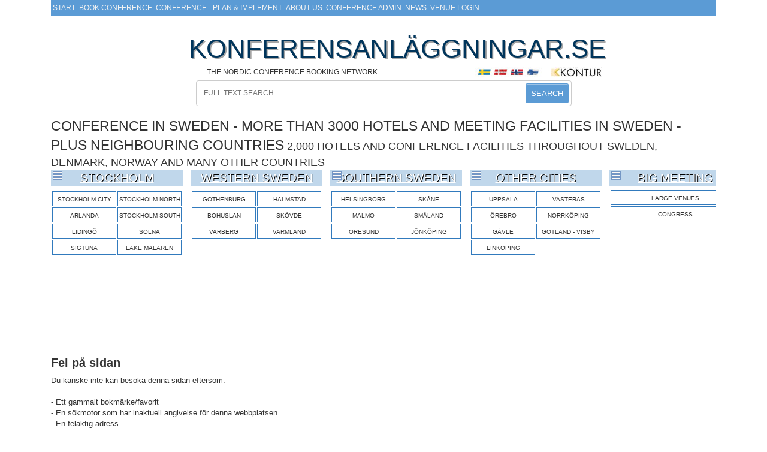

--- FILE ---
content_type: text/html; charset=utf-8
request_url: https://konferensanlaggningar.se/en/%7B%7BCATOBJECT_URL%7D%7D
body_size: 43362
content:
<!DOCTYPE html>
<html xmlns="https://www.w3.org/1999/xhtml">
<head id="headtag">
   
    
    <title id="pagetitle" runat="server">Fel</title>


    <meta charset="utf-8" />
    <meta name="viewport" content="width=device-width, height=device-height, initial-scale=1.0, maximum-scale=1.0, minimum-scale=1.0, user-scalable=no" />
    <meta name="DESCRIPTION" content="Fel på sidan" />
    <meta name="KEYWORDS" content="Fel på sidan" />
    <meta id="og_title" property="og:title" content="Fel" />
    <meta id="og_type" property="og:type" content="website" />
    <meta id="og_url" property="og:url" content="https//www.konferensanläggningar.se/{{CATOBJECT_URL}}" />
    <meta id="og_image" property="og:image" />
    <meta id="og_siteName" property="og:site_name" content="Konferensanläggningar" />
    <meta id="og_description" property="og:description" content="Fel på sidan" />
    <meta itemprop="name" content="Fel" />
    <meta itemprop="description" content="Fel på sidan" />
    <meta itemprop="image" />
    <link href="https://maxcdn.bootstrapcdn.com/font-awesome/4.7.0/css/font-awesome.min.css" rel="stylesheet" />
    <link href="/lib/bootstrap/dist/css/bootstrap-grid.min.css" rel="stylesheet" />
    <link rel="canonical" href='https://www.konferensanlaggningar.se/{{CATOBJECT_URL}}' />
    <link rel="stylesheet" href="/css/StickyMobileOnly.css" />
    <input type="hidden" id="token" value="CfDJ8CaORq7XiCJPuE0gguahOgInBezOPTznCU06vQy_mX7YWMBwpSdBOdQ0_FnSgrceO-_6rZm4nMC1-_5v63YyPrqbDjX99nKCjiblYAPHvifBLU5NQLu5pdATWSDBNfXt7KY0rD-10JznWgFrI-aXp1M" />





    <!-- Bootstrap 3 CSS -->
    <link rel="stylesheet"
          href="https://stackpath.bootstrapcdn.com/bootstrap/3.4.1/css/bootstrap.min.css">

    <!-- Your site CSS (KEEP THIS) -->
    <link rel="stylesheet" href="/css/site.min.css?v=kHvJwvVAK1eJLN4w8xygUR3nbvlLmRwi5yr-OuAO90E" />

    <!-- Font Awesome -->
    <link rel="stylesheet"
          href="https://cdnjs.cloudflare.com/ajax/libs/font-awesome/4.7.0/css/font-awesome.min.css" />

    <!-- jQuery (must be FIRST JS) -->
    <script src="https://code.jquery.com/jquery-3.7.1.min.js"></script>

    <!-- Bootstrap 3 JS (THIS fixes the hamburger) -->
    <script src="https://stackpath.bootstrapcdn.com/bootstrap/3.4.1/js/bootstrap.min.js"></script>

    <!-- jQuery UI -->
    <script src="/js/jquery-ui.min.js"></script>
    <link rel="stylesheet" href="/js/jquery-ui.min.css?v=rByPlHULObEjJ6XQxW_flG2r-22R5dKiAoef-aXWfik" />

    <!-- Your custom JS LAST -->
    <script src="/js/site.js?v=dLGP40S79Xnx6GqUthRF6NWvjvhQ1nOvdVSwaNcgG18"></script>

    <!-- Google Maps -->
    <script src="https://maps.googleapis.com/maps/api/js?key=AIzaSyC-0dul7zG_uYvP_lwC8h-b5q74wqQHSH8&libraries=marker"></script>
   
    <link rel="stylesheet" href="/css/site.css?version=15" />
    <link rel="stylesheet" href="/css/media-max600.css?version=15" />
    <!-- Global site tag (gtag.js) - Google Ads: 1071931055 -->
    <script async src="https://www.googletagmanager.com/gtag/js?id=AW-1071931055"></script>
    <script>window.dataLayer = window.dataLayer || []; function gtag() { dataLayer.push(arguments); } gtag('js', new Date()); gtag('config', 'AW-1071931055');</script>
    <!-- Event snippet for Skicka in formulär för potentiella kunder conversion page In your html page, add the snippet and call gtag_report_conversion when someone clicks on the chosen link or button. -->
    <script>
            function gtag_report_conversion(url) 
            { 
                    var callback = function () 
                    {  
                        gtag('event', 'conversion', 
                            { 'send_to': 'AW-1071931055/ild-CPbT4aUDEK-9kf8D', 'event_callback': callback }); 
                            return false; 
                    }
            }
                    </script>

    <script id="Cookiebot" src="https://consent.cookiebot.com/uc.js" data-cbid="982b7149-be26-436f-a312-4848facacb52" data-blockingmode="auto" type="text/javascript"></script>
    <!-- Google Tag Manager -->
    <script>
        (function (w, d, s, l, i) {
            w[l] = w[l] || []; w[l].push({
                'gtm.start':
                    new Date().getTime(), event: 'gtm.js'
            }); var f = d.getElementsByTagName(s)[0],
                j = d.createElement(s), dl = l != 'dataLayer' ? '&l=' + l : ''; j.async = true; j.src =
                    'https://www.googletagmanager.com/gtm.js?id=' + i + dl; f.parentNode.insertBefore(j, f);
        })(window, document, 'script', 'dataLayer', 'GTM-5R83585');</script>
    <!-- End Google Tag Manager -->

</head>

<body id="ka20body">
    <style>

        

        .slider {
            position: absolute;
            cursor: pointer;
            top: 0;
            left: 0;
            right: 0;
            bottom: 0;
            background-color: #ccc;
            -webkit-transition: .4s;
            transition: .4s;
        }

            .slider:before {
                position: absolute;
                content: "";
                height: 26px;
                width: 26px;
                left: 4px;
                bottom: 4px;
                background-color: white;
                -webkit-transition: .4s;
                transition: .4s;
            }

        input:checked + .slider {
            background-color: #2196F3;
        }

        input:focus + .slider {
            box-shadow: 0 0 1px #2196F3;
        }

        input:checked + .slider:before {
            -webkit-transform: translateX(26px);
            -ms-transform: translateX(26px);
            transform: translateX(26px);
        }

        /* Rounded sliders */
        .slider.round {
            border-radius: 34px;
        }

            .slider.round:before {
                border-radius: 50%;
            }

    </style>
    

    <div id="pageholder">
        <script type="text/javascript">

            function detectMob() {
                return ((window.innerWidth <= 800));
            }
            function detectPad() {
                return ((window.innerWidth <= 1200));
            }

            var iscompare = false;
            var isstart = false;
            var reqeustmodule = '';
            var regionview = false;

            $(document).ready(function () {

                var bh = $(document).height() + 10;



                $(".flex-masonryfail-fixed").css("height", bh.toString() + "px");
            });

            var isXmas = false;

            function showReq(isXmas)
            {
               ScollMe();
                
                 
            }
            
            

             $( function() {
                $( document ).tooltip();
             });

            function ScollMe() {

                $('html, body').scrollTop($("#tdrequestobject").offset().top - 55);


            }

        </script>
        <nav class="navbar navbar-fixed-top">
            <div class="container">
                <div class="topnav" id="myTopnav">
                        <div class="divmenuitem"><a &#x27;target=_self&#x27; href="/en/">Start</a></div>
                        <div class="divmenuitem"><a &#x27;target=_self&#x27; href="/en/Book-Conference-in-Sweden">Book Conference</a></div>
                        <div class="divmenuitem"><a &#x27;target=_self&#x27; href="/en/Conference">Conference - Plan &amp; Implement</a></div>
                        <div class="divmenuitem"><a &#x27;target=_self&#x27; href="/en/About">About us</a></div>
                        <div class="divmenuitem"><a &#x27;target=_self&#x27; href="/en/Conference-Admin">Conference Admin</a></div>
                        <div class="divmenuitem"><a &#x27;target=_self&#x27; href="/en/News">News</a></div>
                        <div class="divmenuitem"><a &#x27;target=_self&#x27; href="/en/login-venue">Venue login</a></div>
                    <a href="javascript:ScollMe();" class="" style="padding-top:10px;"><span id="shoppingTotal"></span> </a>

                    <a href="javascript:void(0);" class="icon" onclick="myFunction()">
                        <i class="fa fa-bars" id="burger"></i>
                    </a>
                </div>

            </div>
        </nav>
        


        <div class="container body-content">
            <div class="pageholder" id="pageholder">
                <div id="pagetopleft"></div>
                <div id="pagetopmiddle" style="max-width:650px;display: inline-block; margin: 0 auto;">
                    <table width="100%">
                        <tbody>
                            <tr>
                                <td colspan="3">
                                    <span class="toppbig">KONFERENSANLÄGGNINGAR.SE</span>
                                </td>
                            </tr>
                            <tr>
                                <td>
                                    <span class="toppsecondary">THE NORDIC CONFERENCE BOOKING NETWORK</span>
                                </td>
                                <td>
                                    <img src="/images/Flags.jpg" alt="konferens i norden" />

                                </td>
                                <td>
                                    <img src="/images/kk.jpg" alt="Kontur Konferens" />
                                </td>
                            </tr>
                        </tbody>
                    </table>
                </div>
                <br />
                <div style="width:100%">
                    <div style="display: inline-block; margin: 0 auto;width:100%">
                        <div style="position:relative;max-width:627px; margin: 0 auto;">
                            <form id="searchform" method="post">
                                <input type="text" name="SEARCH" id="SEARCH" maxlength="60" class="searchbox" placeholder="FULL TEXT SEARCH.." />
                                <button id="btnsearch" style="position:absolute;right:5px;top:5px" class="kabtn">SEARCH</button>
                            <input name="__RequestVerificationToken" type="hidden" value="CfDJ8CaORq7XiCJPuE0gguahOgInBezOPTznCU06vQy_mX7YWMBwpSdBOdQ0_FnSgrceO-_6rZm4nMC1-_5v63YyPrqbDjX99nKCjiblYAPHvifBLU5NQLu5pdATWSDBNfXt7KY0rD-10JznWgFrI-aXp1M" /></form>

                        </div>
                    </div>
                </div>
            </div>
            <br />
            <div class="toppmiddle" style="position:relative">
               
                

    <script type="text/javascript">

        var selectedAct = [];
        var selectedActIds = [];

        var jstok = 'CfDJ8CaORq7XiCJPuE0gguahOgInBezOPTznCU06vQy_mX7YWMBwpSdBOdQ0_FnSgrceO-_6rZm4nMC1-_5v63YyPrqbDjX99nKCjiblYAPHvifBLU5NQLu5pdATWSDBNfXt7KY0rD-10JznWgFrI-aXp1M';
        var jsNiceUrlName = '{{CATOBJECT_URL}}';

    </script>


    <header>
        <span id="txtbelowsearch" style="font-size:23px;">CONFERENCE IN SWEDEN - MORE THAN 3000 HOTELS AND MEETING FACILITIES IN SWEDEN - PLUS NEIGHBOURING COUNTRIES</span>
        <span id="txtbelowsearchmobile" style="font-size:18px;">2,000 HOTELS AND CONFERENCE FACILITIES THROUGHOUT SWEDEN, DENMARK, NORWAY AND MANY OTHER COUNTRIES</span>




        <script async src="https://www.googletagmanager.com/gtag/js?id=G-92F755Z328"></script>
        <script>
            window.dataLayer = window.dataLayer || [];
            function gtag(){dataLayer.push(arguments);}
            gtag('js', new Date());

            gtag('config', 'G-92F755Z328');


        </script>

        <script>
            var x = 0;
            var timer = setInterval(function () {
            if (jQuery('#thanksforrequest').is(":visible")) {
            if (x == 0) {
            gtag('event', 'conversion', { 'send_to': 'AW-1071931055/7P8QCMbTrZwYEK-9kf8D' });
            x = 1;
            }
            clearInterval(timer)
            }
            })
        </script>

        <!-- Google Tag Manager -->
        <script>

            ///This was removed 2026-01-11

            // (function (w, d, s, l, i) {
            // w[l] = w[l] || []; w[l].push({
            // 'gtm.start':
            // new Date().getTime(), event: 'gtm.js'
            // }); var f = d.getElementsByTagName(s)[0],
            // j = d.createElement(s), dl = l != 'dataLayer' ? '&l=' + l : ''; j.async = true; j.src =
            // 'https://www.googletagmanager.com/gtm.js?id=' + i + dl; f.parentNode.insertBefore(j, f);
            // })(window, document, 'script', 'dataLayer', 'ok ');</script>
       




    </header>

<script type="text/javascript">


    var kalang = 2;
    var pgid = 102;

</script>

<div id="trRegionsHolder" class="trRegions" style="overflow-x:auto;overflow-y:hidden;height:290px;width:100%;position:relative;">
    <div id="trRegions" class="trRegions" style="width:1390px;position:relative;"></div>
        <div id="marquee" class="marquee visual-aid" style="display:none;margin-top: 5px; padding-top:5px;position:absolute; width:100%;font-size:14px; font-weight:unset; bottom:0px; border:solid 1px #000000; background-color:#7f7f7f; color:#FFFFFF; height:30px">
            <div>
                <span id="spanMarq"></span>
            </div>
        </div>
</div>
<style>

    .menu-smalle2026
    {
        font-size:17px;
    }

</style>
<script type="text/javascript">

         //if (sessionStorage.getItem("allmapdata") === null)
            GetMapsFromSrv();


        function myFunction() {
            var x = document.getElementById("myTopnav");
            if (x.className === "topnav") {
                x.className += " responsive";
            } else {
                x.className = "topnav";
            }
        }

        function getTR(setclass)
        {
        var htmlTR = document.createElement("tr");


        htmlTR.setAttribute("class", setclass);

        return htmlTR;

    }
     function getLabel(stringkey)
    {
        var returnthis = "";

         var localrosterpagesettings = localStorage.getItem('kalabels')

        jQuery.each(JSON.parse(localrosterpagesettings), function (index, item) {

            if (stringkey == item.key)
            {
                returnthis = item.val;

                return false;

            }

        });

        return returnthis;
    }

     $(document).ready(function () {




            var xounter = 0;
            var bottomcounter = 0;
            var innercounter = 0;
         var regiongrouplooper = 0;
         var regionGroupPostion = 0;
            var downtr = getTR("");
         var innertr = getTR("");


         $.getJSON('/Index?handler=List&lang=' + kalang, function () { }).done(function (data) {



                data.forEach(function (item) {

                    var thisregiongroup = parseInt(data[xounter].webPageGroupId);
                    regionGroupPostion = parseInt(data[xounter].webPageGroupPostion);

                    if (thisregiongroup != regiongrouplooper)
                    {
                        $("#regions_" + regiongrouplooper.toString()).append(downtr);



                        if (innercounter == 0)
                            $("#mmenu_" + regiongrouplooper.toString()).hide();
                        else
                            $("#mmenu_" + regiongrouplooper.toString()).show();

                        downtr = getTR("");
                        innertr = getTR("");

                        var template = document.getElementById("template-regionview");
                        var templateHtml = template.innerHTML.replace("{{REGIONMENU_NAME}}", data[xounter].webPageGroupName).
                            replace("{{REGIONMENU_BGIMG}}", data[xounter].webPageGroupBGImage).
                            replace("{{REGIONMENU_NAME}}", data[xounter].webPageGroupName).
                            replace("{{REGIONMENU_ID}}", data[xounter].webPageGroupId).
                            replace(/{{REGIONMENUINNER_ID}}/g, data[xounter].webPageGroupId).
                            replace(/{{REGION_MENUURL}}/g, data[xounter].masterUrl).
                                    replace("{{REGION_CSS}}", data[xounter].webPageGroupName.length > 32 ? "menu-smalle2026" : "").
                              

                            replace("{{REGIONMENU_NAMIMGALT}}", data[xounter].webPageGroupName);

                         var templatepop = document.getElementById("template-region-popup");
                        var templateHtmlpop = templatepop.innerHTML.replace(/{{REGIONMENUINNER_ID}}/g, data[xounter].webPageGroupId);
                            $("#ka20body").append(templateHtmlpop);


                        bottomcounter = 0;
                        innercounter = 0;


                        $("#trRegions").append(templateHtml);

                        regiongrouplooper = thisregiongroup;
                    }

                    var pagetype = data[xounter].webPageGroupPageType;

                    if (pagetype == 1 ) {

                        if (regionGroupPostion == 1) {

                            downtr = getTR("");

                             var template2 = document.getElementById("template-regionview-webpagesingle");
                            var templateHtml2 = template2.innerHTML.replace("{{REGIONMENU_WEPPAGENAME}}", data[xounter].webPageName).
                                replace("{{REGION_CLASS}}", "").toString().
                                replace(/{{REGIONMENU_URL}}/g, data[xounter].webPageNiceUrl);

                               downtr.innerHTML = templateHtml2;


                             $("#regions_" + regiongrouplooper.toString()).append(downtr);

                        }
                        else
                        {

                            if (bottomcounter % 2 == 0) {
                                $("#regions_" + regiongrouplooper.toString()).append(downtr);
                                downtr = getTR("");


                            }



                            bottomcounter++;

                            var template2 = document.getElementById("template-regionview-webpage");
                            var templateHtml2 = template2.innerHTML.replace("{{REGIONMENU_WEPPAGENAME}}", data[xounter].webPageName).
                                replace("{{REGION_CLASS}}", "").toString().
                                replace(/{{REGIONMENU_URL}}/g, data[xounter].webPageNiceUrl);

                            downtr.innerHTML += templateHtml2;
                        }

                    }
                    else if (pagetype == 2) {



                            innertr = getTR("");




                        var template2 = document.getElementById("template-regionview-inneritem");
                        var templateHtml2 = template2.innerHTML.replace("{{REGIONMENU_WEPPAGENAME}}", data[xounter].webPageName).
                            replace("{{REGION_CLASS}}", ((xounter % 2 == 0 ? "floatright" : "floatleft")).toString()).
                            replace(/{{REGIONMENU_URL}}/g, data[xounter].webPageNiceUrl);

                        innertr.innerHTML += templateHtml2;


                          $("#regionsinner2_" + regiongrouplooper.toString()).append(innertr);

                        innercounter++;
                    }


                    xounter++;

                });
                $("#regions_" + regiongrouplooper.toString()).append(downtr);


                var mapurl = "javascript:openMap();"

                if (regionview)
                    mapurl = "javascript:openRegioMap();";

                  var templatemap = document.getElementById("template-regionview-map");
                var templateHtmlmap = templatemap.innerHTML.replace("{{REGIONMENU_NAME}}", "SEARCH ON MAP").
                    replace("{{REGIONMENU_BGIMG}}", "/images/kkmapfront2020.jpg").
                    replace("{{JSMAP}}", mapurl).replace("{{REGIONMENU_NAME}}", "Bed rooms");

            $("#trRegions").append(templateHtmlmap);
                }).fail(function(jqXHR, textStatus, errorThrown) {
                        console.error("Error: " + textStatus + " " + errorThrown);
                    });


         if (pgid > 0) {
             $.getJSON('/Index?handler=Marquees', { id: pgid }, function () { }).done(function (data) {

                 if (data.length > 0) {
                     document.getElementById("marquee").style.display = "block";
                     document.getElementById("trRegionsHolder").style.height = "314px";

                 }

                 data.forEach(function (item) {
                   //  document.getElementById("spanMarq").innerHTML += item.sloname + "&nbsp;&nbsp;&nbsp;&nbsp;&nbsp;&nbsp;&nbsp;<img src='images/kk.png' border=0 />&nbsp;&nbsp;&nbsp;&nbsp; ";
                     document.getElementById("spanMarq").innerHTML += "<span style='padding:5px;background-color:" + item.slodesc + ";color:" + item.slostring + ";'>" + item.sloname + "&nbsp;&nbsp;&nbsp;&nbsp;&nbsp;&nbsp;&nbsp;<img src='/images/kk.png' border=0 />&nbsp;&nbsp;&nbsp;&nbsp;</span> ";

                 }
                 );


             });
         }



     });

            var locationsstart = [];
            var infowindowstart = new google.maps.InfoWindow();
            var mapstart;


       function openMap()
       {

           if (locationsstart.length == 0)
               return;

           var zoomer = 5;

           if (detectMob)
               zoomer = 4;

         $("#dialogstart").dialog("open");


         mapstart = new google.maps.Map(document.getElementById('map-canvasstart'), {
            zoom: zoomer,
            center: new google.maps.LatLng(59.390468, 15.312984),
            mapTypeId: google.maps.MapTypeId.ROADMAP,
            mapId:"FRONT-MAP"
        });


            



           for (i = 0; i <   locationsstart.length; i++) {

                  const beachFlagImg = document.createElement("img");
                beachFlagImg.src ="https://konferensanlaggningar.se/images/plupp10.gif";

                                const  markerstart =  new google.maps.marker.AdvancedMarkerElement({
                            position: new google.maps.LatLng(locationsstart[i][0], locationsstart[i][1]),
                            map: mapstart,
                                content: beachFlagImg,
                               title: locationsstart[i][3]
                        });



                        google.maps.event.addListener(markerstart, 'click', (function (markerstart, i) {
                            return function () {
                                infowindowstart.setContent(locationsstart[i][2]);
                                infowindowstart.open(mapstart, markerstart);
                            }

                        })(markerstart, i));
                  }



    }


        function GetMapsFromSrv()
    {
            var mapcounter = 0;

         

        $.getJSON('/Index?handler=AllForMap&lang=' + kalang.toString(), function () { }).done(function (data) {

                   
                data.forEach(function (item) {
                    locationsstart.push([data[mapcounter].latitude, data[mapcounter].longitude, data[mapcounter].mapcontent,data[mapcounter].objectName]);

                    mapcounter++;
                });
                sessionStorage.setItem(  "allmapdata", JSON.stringify(locationsstart));

            });
    }


    $(document).ready(function () {

        function detectMobMenu() {
            return ( ( window.innerWidth <= 800 ));
        }



        var mWidth = $(window).width();


         var mrezizer = 0.75;

        if (detectMobMenu())
        {
            mrezizer = 0.90;
        }

        var mdWidth = mWidth * mrezizer;
        var mwHeight = $(window).height();
        var mdHeight  = mwHeight * 0.75;


         $("#dialogstart").dialog({
                autoOpen: false,  width: mdWidth, height:mdHeight
            });
    });

    function hoverdiv(e,divid){

    var left  = (e.clientX - 15) + "px";
    var top  = (e.clientY -15)  + "px";

    var div = document.getElementById(divid);



    div.style.left = left;
    div.style.top = top;

        $("#" + divid).show();


}
 function hoverdiv2(divid){



     $("#" + divid).hide();

    }
     function hoverdiv3(divid){



         $("#" + divid).show();

}

</script>
<script id="template-regionview" type="text/template">

    <div style="position:relative;float:left;margin-right:13px;width:220px">
        <div style="position:relative;float:left;">
            <a  href="{{REGION_MENUURL}}"><img class="regionimg" src="https://img.konferensanlaggningar.se/2020/{{REGIONMENU_BGIMG}}" alt="{{REGIONMENU_NAME}}" /></a>
            <a  href="{{REGION_MENUURL}}" class="{{REGION_CSS}}" style="position:absolute;left:0px;bottom:0px;color:white;text-decoration:underline;text-shadow:1px 1px #000;text-align:center;width:100%;background: rgba(49, 122, 189, 0.3);">{{REGIONMENU_NAME}}</a>
            <div class="dropdown">
                <span>
                    <img src="/images/mmenu.png" id="mmenu_{{REGIONMENUINNER_ID}}" touchstart="hoverdiv(event,'regionsinner2_{{REGIONMENUINNER_ID}}');" onclick="hoverdiv(event,'regionsinner2_{{REGIONMENUINNER_ID}}')"
                         onmouseover="hoverdiv(event,'regionsinner2_{{REGIONMENUINNER_ID}}')" class="mmenu" alt="fler regioner i {{REGIONMENU_NAMIMGALT}}" style="cursor:pointer" />
                </span>

            </div>
        </div>
        <br />
        <table style="width:220px;padding-top:5px;" cellpadding="2" class="tabregions" id="regions_{{REGIONMENU_ID}}">
        </table>
    </div>

</script>
<script type="text/template" id="template-region-popup">
    <table class="innerregions" onmouseover="hoverdiv3('regionsinner2_{{REGIONMENUINNER_ID}}')" onmouseout="hoverdiv2('regionsinner2_{{REGIONMENUINNER_ID}}')" style="z-index:1000; min-width:200px;border:2px solid #1f4e79;position:absolute;display:none;" id="regionsinner2_{{REGIONMENUINNER_ID}}">
        <tr id="trxtrarow">
            <td><br /><br /></td>
        </tr>
    </table>

</script>
<script id="template-regionview-map" type="text/template">

    <div style="position:relative;float:left;">
        <div style="position:relative;float:left;">
            <a href="{{JSMAP}}"><img style="" class="regionimg" src="{{REGIONMENU_BGIMG}}" alt="{{REGIONMENU_NAME}}" /></a>
            <span class="" style="font-size:0.8em; position:absolute;left:0px;bottom:100px;color:white;text-shadow:1px 1px #000;text-align:center;width:100%;background: rgba(49, 122, 189, 0.3)">SEARCH ON MAP</span>
        </div>

    </div>
</script>
<script id="template-regionview-inneritem" type="text/template">
    <td style="padding-left:10px;width:200px;" class="{{REGION_CLASSODD}}">
        <a href="{{REGIONMENU_URL}}" style="text-align:left;font-size:10px; color:#000000 !important;">{{REGIONMENU_WEPPAGENAME}}</a><br />
    </td>

</script>

<script id="template-regionview-webpagesingle" type="text/template">
    <td style="border:solid 1px #317abd;text-align:center;width:200px;height:25px;margin-bottom:3px;line-height: 14px;" class="tdbla">

        <a href="{{REGIONMENU_URL}}" style="color:#323232;text-align:center;font-size:10px;">{{REGIONMENU_WEPPAGENAME}}</a>

    </td>

</script>
<script id="template-regionview-webpage" type="text/template">
    <td style="border:solid 1px #317abd;text-align:center;width:100px;height:25px;margin-bottom:3px;line-height: 14px;" class="tdbla">

        <a href="{{REGIONMENU_URL}}" style="color:#323232;text-align:center;font-size:10px;">{{REGIONMENU_WEPPAGENAME}}</a>

    </td>

</script>
<div id="dialogstart" title="K a r t r e s u l t a t">
    <div id="map-canvasstart" style="height: 100%; width:100%"></div>
</div>
<style type="text/css">

    .navbar-fixed-bottom, .navbar-fixed-top {
        z-index: 100 !important;
    }
</style>




<input name="__RequestVerificationToken" type="hidden" value="CfDJ8CaORq7XiCJPuE0gguahOgInBezOPTznCU06vQy_mX7YWMBwpSdBOdQ0_FnSgrceO-_6rZm4nMC1-_5v63YyPrqbDjX99nKCjiblYAPHvifBLU5NQLu5pdATWSDBNfXt7KY0rD-10JznWgFrI-aXp1M" />


<link rel="stylesheet" href="/css/textpage.css" type="text/css" />
<link rel="stylesheet" type="text/css" href="/css/start.css" />

<div class="post-content-wrapper" style="font-size:0.7em">
    <div class="flex-masonryfail flex-masonryfail-fixed">

        <div id="kacol1" class="flex-child flex-masonry-child flex-masonryfail-child-1 item1" style="width:700px;">
            <h1 class="h1class">Fel på sidan</h1>
            <div id="divtext">
Du kanske inte kan besöka denna sidan eftersom:<br><br>- Ett gammalt bokmärke/favorit<br>- En sökmotor som har inaktuell angivelse för denna webbplatsen<br>- En felaktig adress<br>- Du har inte tillträde till denna sidan<br>- Den begärda sidan hittades inte<br>- Ett fel inträffade under hanteringen av din begäran<br>- Vänligen försökt med någon av dessa sidorna:<br><br><a href='http://www.konferensanlaggningar.se'>www.konferensanlaggningar.se</a>
            </div>
            <br />
            <script type="text/javascript">



            </script>
        </div>
        <div id="kacol2" class="flex-child flex-masonry-child flex-masonryfail-child-2 item2" style="text-align:left;width:600px">





        </div>
    </div>
</div>
<style type="text/css">
    .h1class {
        /*font-family: Calibri;*/
        font-size: 20px !important;
        font-weight: bold;
    }

    .valignl
    {
        text-align:left;
    }

    .login-form {
        width: 443px !important;
    }

    .button {
        -moz-box-shadow: inset 0px 1px 0px 0px #54a3f7;
        -webkit-box-shadow: inset 0px 1px 0px 0px #54a3f7;
        box-shadow: inset 0px 1px 0px 0px #54a3f7;
        background: -webkit-gradient(linear, left top, left bottom, color-stop(0.05, #007dc1), color-stop(1, #0061a7));
        background: -moz-linear-gradient(top, #007dc1 5%, #0061a7 100%);
        background: -webkit-linear-gradient(top, #007dc1 5%, #0061a7 100%);
        background: -o-linear-gradient(top, #007dc1 5%, #0061a7 100%);
        background: -ms-linear-gradient(top, #007dc1 5%, #0061a7 100%);
        background: linear-gradient(to bottom, #007dc1 5%, #0061a7 100%);
        filter: progid:DXImageTransform.Microsoft.gradient(startColorstr='#007dc1', endColorstr='#0061a7',GradientType=0);
        background-color: #007dc1;
        -moz-border-radius: 3px;
        -webkit-border-radius: 3px;
        border-radius: 3px;
        border: 1px solid #124d77;
        display: inline-block;
        cursor: pointer;
        color: #ffffff;
        font-size: 11px;
        padding: 3px 24px;
        text-decoration: none;
        text-shadow: 0px 1px 0px #154682;
    }

        .button:hover {
            background: -webkit-gradient(linear, left top, left bottom, color-stop(0.05, #0061a7), color-stop(1, #007dc1));
            background: -moz-linear-gradient(top, #0061a7 5%, #007dc1 100%);
            background: -webkit-linear-gradient(top, #0061a7 5%, #007dc1 100%);
            background: -o-linear-gradient(top, #0061a7 5%, #007dc1 100%);
            background: -ms-linear-gradient(top, #0061a7 5%, #007dc1 100%);
            background: linear-gradient(to bottom, #0061a7 5%, #007dc1 100%);
            filter: progid:DXImageTransform.Microsoft.gradient(startColorstr='#0061a7', endColorstr='#007dc1',GradientType=0);
            background-color: #0061a7;
        }

</style>
<script type="text/javascript">

    $(document).ajaxStop(function () {
        recalcstart();
    });


    function recalcstart() {

        if (!detectMob()) {

            var col1height = $("#kacol1").height();
            var col3height = $("#kacol2").height();



            var heightestcol = col1height + 20;
            if (col3height > col1height)
                heightestcol = col3height + 20;




            $(".flex-masonryfail-fixed").css("height", heightestcol + "px");
        }
    }
    var xounter2 = 0;

    $.getJSON('/Index?handler=CatObjects&lang=1', function () { }).done(function (data) {


        data.forEach(function (item) {

            var xpath = "";





            var template;

            if (xounter2 % 2 != 0)
                template = document.getElementById("template-regionview-cat");
            else
                template = document.getElementById("template-regionview-catleft");

            var templateHtml = template.innerHTML.replace("{{CATOBJECT_NAME}}", data[xounter2].webPageName).
                replace("{{CATOBJECT_BGIMAGE}}", data[xounter2].topImageUrl).
                replace(/{{CATOBJECT_URL}}/g, xpath + data[xounter2].webPageNiceUrl);



            $(".categories").append(templateHtml);

            xounter2++;

        });
    });
    $(document).ready(function () {


        var reqid = '';

        if (reqid != "") {
            $.get('/Index?handler=ReqSummarize',
                {
                    'id': reqid

                }).done(function (data) {

                    

                        document.getElementById("txtPart").innerHTML = document.getElementById("txtPart").innerHTML.replace("[*TABLEINFO*]", data);



                    

                });

        }

        var templateForm = document.getElementById("template-venue-form");

      

        document.getElementById("venue-frm").innerHTML = templateForm.innerHTML;

       

    });






</script>
<script id="template-regionview-cat" type="text/template">
    <div style="background-image:url('{{CATOBJECT_BGIMAGE}}');position:relative;cursor:pointer" class="catpostright" onclick="javascript: window.location.href = '{{CATOBJECT_URL}}';">
        <span class="" style="position:absolute;left:0px;top:5px;z-index:15;text-align:center;width:100%;">
            <a href="{{CATOBJECT_URL}}" style="text-align:center;font-weight:bold;font-size:12px;color:white;text-shadow:1px 1px #000;text-transform:uppercase;">
                {{CATOBJECT_NAME}}
            </a>
        </span>
    </div>
</script>
<script id="template-regionview-catleft" type="text/template">
    <div style="background-image:url('{{CATOBJECT_BGIMAGE}}');position:relative;cursor:pointer" class="catpostleft" onclick="javascript: window.location.href = '{{CATOBJECT_URL}}';">
        <span class="" style="position:absolute;left:0px;top:5px;z-index:15;text-align:center;width:100%;">
            <a href="{{CATOBJECT_URL}}" style="text-align:center;font-weight:bold;font-size:12px;color:white;text-shadow:1px 1px #000;text-transform:uppercase;">
                {{CATOBJECT_NAME}}
            </a>
        </span>
    </div>
</script>
<script id="template-regionview-onlist" type="text/template">
    <tr>
        <td>
            <a href="{{CATOBJECT_URL}}"><img style="width:361px;height:162px;" src="{{CATOBJECT_BGIMAGE}}" alt="{{CATOBJECT_NAME}}" /></a>
            <br />
            <a href="{{CATOBJECT_URL}}" style="text-align:center;font-size:12px;color:#000000;">
                {{CATOBJECT_NAME}}
            </a>
        </td>
    </tr>
</script>
<script id="template-venue-form" type="text/template">
    <form id="frm-venue"  class="venue" method="post">
    <div id="formholder" style="border: 1px solid #1f4e79;padding:5px;">
        <div id="topformholder" style="border:1px solid red;padding:5px;text-align:left;color:#1f4e79">
    Information and contract proposals - Active participation in the search and booking service KONFERENSANLÄGGNINGAR.SE
        </div>
         <div id="topformholder2" style="border:1px solid red;padding:10px;margin-top: 5px;">
    <table width="100%" class="ka-venue-form">
        <tr>
            <td colspan="3" style="width:50%">
                <span class="ka-form-label">Conference facility - Name</span><br>
                 <input name="venueName" type="text" class="ka-form-input" maxlength="100">

            </td>
            <td>
                <span class="ka-form-label">Contact - Name</span><br>
                 <input name="venueContact" type="text" class="ka-form-input" maxlength="100">

            </td>
        </tr>
        <tr>
            <td>
                <span class="ka-form-label">Number of accommodation rooms</span><br>
                 <input name="venueNumberLogi" type="text" class="ka-form-input" maxlength="100">

            </td>
             <td>
                <span class="ka-form-label" style="white-space:nowrap">Ej logi</span><br>
                 <input name="venueNoLogi" value="" type="checkbox" class="ka-form-input">

            </td>
             <td>
                <span class="ka-form-label">Max Conference</span><br>
                 <input name="venueMaxConf" type="text" class="ka-form-input" maxlength="100">

            </td>
            <td>
                <span class="ka-form-label">E-mail</span><br>
                 <input name="venueEmail" type="text" class="ka-form-input" maxlength="100">
            </td>
        </tr>
        <tr>
            <td colspan="3">
                 <span class="ka-form-label">Message - Free text</span><br>
                 <input name="venueInfo" type="text" class="ka-form-input" maxlength="100">

            </td>
            <td style="vertical-align:bottom;text-align:right">
                <button name="btSendVenueForm" class="ka-button" type="button" id="btnvenue" onclick="javascript:SendVenueRequest();">Submit</button>
            </td>
        </tr>
        <tr>
            <td colspan="4" style="text-align:center" id="venuebottom">
    You will receive information and contract proposals from Kontur Konferens AB, which owns and provides the search and booking service Konferensanläggning.se.

            </td>
        </tr>


    </table>
    </div>
    </div>
    </form>
</script>
<style type="text/css">

    .ka-form-input {
        outline: 0;
        border-width: 0 0 2px;
        border-color: silver;
        background-color: #f9f6f6;
        width:100%;
    }

    .ka-form-label
    {
        font-size:12px;
        color:black;
        margin-bottom:5px;
    }

    .ka-venue-form td
    {
        padding:10px;
    }
    
</style>
<script type="text/javascript">


    function SendVenueRequest() {
        
        var formdatavenue = JSON.stringify($("#frm-venue").serializeArray());

       

        $.getJSON('/Index?handler=VenueRequest',
            {
                'jsondata': formdatavenue
            }
            , function () { }).done(function (data) {




                if (data != "FAILED") {

                    $('.ka-form-input').each(function () {
                        $("<span />", { text: this.value, "class": "view" }).insertAfter(this);
                        $(this).hide();
                    });

                    document.getElementById("venuebottom").innerText = "";
                    document.getElementById("topformholder").innerText = 'TACK! Information och avtalsförslag är på väg...';
                    document.getElementById("btnvenue").style.display = "none";

                }
                else {
                   
                }
            });
    }

</script>
<script type="text/javascript">

    if (localStorage.getItem("kalabels") === null) {
        $.getJSON('/Index?handler=GetLabels', function () { }).done(function (data) {
            localStorage.setItem("kalabels", JSON.stringify(data));
        });
    }
    else
        console.log("Labels loaded from local storage..");

</script>
<script type='text/javascript'>

    var _gaq = _gaq || [];
    _gaq.push(['_setAccount', 'UA-37366220-1']);
    _gaq.push(['_trackPageview']);
    (function () {
        var ga = document.createElement('script'); ga.type = 'text/javascript'; ga.async = true;
        ga.src = ('https:' == document.location.protocol ? 'https://ssl' : 'http://www') + '.google-analytics.com/ga.js';
        var s = document.getElementsByTagName('script')[0]; s.parentNode.insertBefore(ga, s);
    })();
</script>




            </div>
            <script src="/js/site.min.js?v=47DEQpj8HBSa-_TImW-5JCeuQeRkm5NMpJWZG3hSuFU"></script>
            
        </div>
    </div>
    <script type="text/javascript">
   /*     (function (d, src, c) { var t = d.scripts[d.scripts.length - 1], s = d.createElement('script'); s.id = 'la_x2s6df8d'; s.async = true; s.src = src; s.onload = s.onreadystatechange = function () { var rs = this.readyState; if (rs && (rs != 'complete') && (rs != 'loaded')) { return; } c(this); }; t.parentElement.insertBefore(s, t.nextSibling); })(document,
            'https://konturkonferens.liveagent.se/scripts/track.js',
            function (e) { LiveAgent.createButton('6bfdeeef', e); });*/

    </script>
    <style type="text/css">

        .ui-dialog {
            z-index: 1000 !important;
        }
    </style>
    <div id="cockie-messenger" style="display:none;position:fixed;bottom:0;right:0;background-color:red;" onclick="javascript:ShowAdvanced()" >
        <div class="max-w-xs bg-white border rounded-md shadow-lg">
            <div class="flex p-4">
                <CheckIcon />
                <div class="ml-3">
                    <p class="text-sm text-gray-700">
                        Cockie message acceptance
                    </p>
                </div>
            </div>
        </div>
    </div>
    <div id="cockie-messenger-do-inq" style="display:none;position:fixed;bottom:0;right:0;background-color:green;" onclick="javascript:ShowAdvanced()">
        <div class="max-w-xs bg-white border rounded-md shadow-lg">
            <div class="flex p-4">
                <CheckIcon />
                <div class="ml-3">
                    <p class="text-sm text-gray-700">
                       Do inquiry
                    </p>
                </div>
            </div>
        </div>
    </div>
    <script type="text/javascript">

        if ($("#CybotCookiebotDialog").length) {
            $(".body-content").css('padding-top', '45px');
        }


    </script>
    <!-- Google Tag Manager (noscript) -->
    <noscript>
        <iframe src="https://www.googletagmanager.com/ns.html?id=GTM-5R83585"
                height="0" width="0" style="display:none;visibility:hidden"></iframe>
    </noscript>
    <!-- End Google Tag Manager (noscript) -->
</body>
</html>


--- FILE ---
content_type: text/css
request_url: https://konferensanlaggningar.se/css/site.css?version=15
body_size: 7297
content:

body {
    padding-top: 50px;
    padding-bottom: 20px;
    font-family: Tahoma,Arial;
    font-size: 12px;
}
#othercountries {
    visibility: collapse;
}

.back-to-list {
    display: none;
}
.req-info {
    width: 560px;
}

.ui-datepicker-prev 
{
    color:white !important; 
}
.ui-datepicker-next {
    color: white !important;
}
.ui-datepicker-prev span,
.ui-datepicker-next span {
    background-image: none !important;
    color: #FFFFFF;
}

.ui-datepicker-prev:before,
.ui-datepicker-next:before {
    font-family: FontAwesome;
    position: absolute;
    top: 0;
    right: 0;
    bottom: 0;
    left: 0;
    display: flex;
    font-weight: normal;
    align-items: center;
    justify-content: center;
}

.ui-datepicker-prev:before {
    content: "\f100";
}

.ui-datepicker-next:before {
    content: "\f101";
}
#addObjectToRequest {
    display:none;
}
#tabBookerDiv {
    width: unset;
    border: 2px solid #f68353;
    padding: 4px;
}
#bigcal {
    display: none;
}
#spantot 
{
    display:none;
}
.closelister {
    display: none;
}

.trnewrow {
    font-size: 16px;
}
.objectselected 
{
    font-size:14px;
}

.acttd {
    display: table-cell;
    width: 223px;
}
.kacolor {
    background-color: #5b9bd5;
}
.buttonwide {
    margin-top: 2px;
    background-color: #1f4e79;
    display: inline-block;
    width: 450px;
    color: #FFFFFF;
    border-radius: 3px;
}
.sticky_reqxmas {
    display: none;
}

.sticky_req, .sticky_divcounter, .sticky_counter {
    display: none;
}
.sticky_req2, sticky_divcounter2 {
    display: none;
}
.gridcompare {
    width: 700px !important;
    font-size: 12px !important;
}
.h1class {
    /*font-family: Calibri;*/
    font-size: 20px !important;
    font-weight: bold;
}
#tabBookerDiv {
    position: relative;
  
}
.classH2 {
    /*font-family: Calibri;*/
    font-size: 14px !important;
    font-weight: bold;
}
.detailHolderTable {
    border-spacing: 3px;
    border-collapse: separate;
    width: 650px
}
#closebtnreq 
{
    display:none;
}
.body-content {
    padding-left: 15px;
    padding-right: 15px;
    counter-reset: items;
}

.ui-widget-header {
    background-color: #1f4e79;
}
#frontext 
{
    width:100%;
}
#tabMiddelText {
    width: 100%;
}
.detailholder {
    width: 150px;
    display: table;
    background-color: #f2f2f2;
    border: 1px solid #5b9bd5;
}
.toppbig {
    font-size: 44px;
    color: #01355b;
    text-shadow: 2px 2px #a5a5a5;
}

.toppmiddle {
    font-size: calc(15px + (15 - 10) * ((100vw - 300px) / (1600 - 300)));
}

.Imbold {
    font-size: 14px;
    color: #7f7f7f;
    font-weight: bold;
}
#trNextStep 
{
    display:none;
}

.kasilver {
    background-color: #5b9bd5;
}

    .kasilver a {
        color: #FFFFFF;
    }
.ui-datepicker-year {
    color: #fbfbfb !important;
}
.pinkbold {
    font-size: 12px;
    font-weight: bold;
    color: #5b9bd5;
}
.toppsecondary {
    padding-right: 125px;
}
.trBgReqHeader {
    background-color: #F0EFEC;

}
/*.toppbig, .toppmiddle {
    font-family: Calibri;
}*/

.searchbox {
    width: 100%;
    padding: 12px;
    border: 1px solid #ccc;
    border-radius: 4px;
    max-width: 627px;
}

.topnav {
    overflow: hidden;
    background-color: #5b9bd5;
}

.kabtn {
    background-color: #5b9bd5 !important;
    box-shadow: inset 0 1px 0 0 rgba(255,255,255,0.4);
    position: relative;
    display: inline-block;
    padding: .6em;
    border: 1px solid transparent;
    border-radius: 3px;
    background-color: transparent;
    outline: none;
    /*font-family: inherit;*/
    font-size: 13px;
    font-weight: normal;
    line-height: 1.15384615;
    text-align: center;
    text-decoration: none;
    cursor: pointer;
    color: #FFFFFF;
}
.kabtndark {
    background-color: #1f4e79 !important;
    box-shadow: inset 0 1px 0 0 rgba(255,255,255,0.4);
    position: relative;
    display: inline-block;
    padding: .6em;
    border: 1px solid transparent;
    border-radius: 3px;
    background-color: transparent;
    outline: none;
    /*font-family: inherit;*/
    font-size: 13px;
    font-weight: normal;
    line-height: 1.15384615;
    text-align: center;
    text-decoration: none;
    cursor: pointer;
    color: #FFFFFF;
}
.topnav a {
    float: left;
    display: block;
    color: #f2f2f2;
    text-align: center;
    padding: 5px 3px 5px 3px;
    text-decoration: none;
    text-transform: uppercase;
}
#headerStep2 
{
    display:none;
}
.topnav a:hover {
    background-color: #ddd;
    color: black;
}

    .topnav a.active {
        background-color: #4CAF50;
        color: white;
    }

.topnav .icon {
    display: none;
}

.pageholder {
    width: 100%;
    text-align: center;
}

.regionimg {
    width: 100%;
    max-width: 220px;
    min-width: 220px;
}



.max300 {
    max-width: 300px;
}

.catobject {
    width: 200px;
    height: 100px;
}

.floatleft {
    float: left;
}

.floatright {
    float: right;
}

.borderme {
    max-width: 400px;
    border: 1px solid #5b9bd5;
    padding: 10px;
}

#reqfrm_tabForm input {
    width: 80px;
}

.labelmidget {
    font-weight: bold;
    font-size: 0.7em;
}

.dropdown {
    position: absolute;
    top: -4px;
    left: 3px;
    z-index:600;
}

.tabregions {
    border-collapse: unset !important;
    border-spacing: 2px !important;
}

.innerregions tr:nth-child(even) {
    background: #A2CBFA
}

.innerregions tr:nth-child(odd) {
    background: #FFF
}



@media screen and (min-width:1400px) {

    #map-canvas {
        width: 80%;
    }

    #trxtrarow {
        display: none;
    }


    #txtbelowsearchmobile {
        display: none;
    }

    #txtbelowsearch {
        display: block;
    }

    .topnav {
        display: flex;
    }

    .twocol {
    }

    .divmenuitem {
        flex-basis: 100%;
        display: grid;
    }

    .container {
        max-width: 1420px;
        width: 1420px;
    }

    .post-content-wrapper {
        position: relative;
        max-width: 1400px;
        box-sizing: border-box;
    }

    .flex-masonry, .flex-masonryfail {
        border-radius: 3px;
        display: flex;
        flex-flow: column wrap;
        align-content: space-between;
        /* height: 8033px;*/
    }

    .flex-masonryfail-fixed::before, .flex-masonryfail-fixed::after {
        content: "";
        flex-basis: 100%;
        width: 0;
        order: 2;
    }

    .flex-masonry-child:nth-child(3n+1) {
        order: 1;
    }

    .flex-masonry-child:nth-child(3n+2) {
        order: 2;
    }

    .flex-masonry-child:nth-child(3n) {
        order: 3;
    }

    .flex-child {
        width: 32%;
        margin-bottom: 2%;
        padding: 2px;
        box-sizing: border-box;
    }
}
    .marquee {
        overflow: hidden;
    }

        .marquee > * {
            white-space: nowrap;
            position: absolute;
            animation: marquee 30s linear 0s infinite;
        }

    @keyframes marquee {
        0% {
            left: 100%;
            transform: translateX(0%);
        }

        100% {
            left: 0%;
            transform: translateX(-100%);
        }
    }





--- FILE ---
content_type: text/css
request_url: https://konferensanlaggningar.se/css/media-max600.css?version=15
body_size: 4626
content:
@media screen and (max-width: 900px) {

    .back-to-list {
        display: block;
    }
    

    .container {
        width: 100%;
    }
    .req-info 
    {
        width:380px;

    }
    .ui-datepicker .ui-datepicker-title select {
        font-size: 2em !important;
       
    }
    .ui-datepicker-year 
    {
        font-size:20px !important;
    }
    .req-bold {
        font-size: 18px !important;
    }
    .mmenu {
        height: 30px;
        margin-top: 8px;
    }
    .divmenuitem  a
    {
        border:1px solid silver;
        padding:5px;
        margin:3px;
    }
    .ui-state-default, ui-button {
      
        font-size: 2.3em;
    }
 
    .closelister {
        display: block;
    }
 

    .trnewrow {
        font-size: 12px;
    }
    .acttd {
        text-align: center !important;
        width:unset;
    }
    #closebtnreq {
        display: block;
    }
   
    .reqbtn {
        display: none;
    }
    .toppart 
    {
        display:none;
    }
    
    /** TOP  **/
    #txtbelowsearchmobile {
        display: block;
    }
    .btninbox {
        display: block !important;
        width: 71px;
        display: table;
        background-color: #f2f2f2;
        border: 1px solid #5b9bd5;
        padding: 5px 5px 5px 5px;
        height:45px;
        padding-top:12px;
    }
    .mob {
        font-size: 12px !important;
    }
    .font14px {
        font-size: 14px !important;
    }
    #frontext {
        width: 400px;
    }
    #tabMiddelText {
        width: 400px;
    }
    #burger {
        font-size: 10.0vw !important;
    }
    #map-canvas {
        width: 95%;
    }
    .divmenuitem a 
    {
        font-size:4.0vw;
    }
    #txtbelowsearch {
        display: none;
    }
    .trBgReqHeader 
    {

    }
   
    .detailHolderTable {
        width: 410px;
    }

    .detailholder {
        width:92px;
        display: table;
        background-color: #f2f2f2;
        border: 1px solid #5b9bd5;
    }
   

   

    #sticky_counter2 {
    }

    .sticky_req2 {
        background-color: #5b9bd5;
        border-radius: 6px;
        border: 1px solid #284b94;
        padding-right: 20px;
        padding-top: 2px;
        padding-bottom: 2px;
        padding-left: 20px;
        display: block;
        position: fixed;
        transform: rotate(90deg);
        transform-origin: left top 0;
        top: 500px;
        left: 23px;
        z-index: 20000;
        color: #FFFFFF;
    }

    .sticky_divcounter2 {
        background-color: #5b9bd5;
        border-radius: 6px;
        border: 1px solid #284b94;
        padding-right: 8px;
        padding-top: 2px;
        padding-bottom: 2px;
        padding-left: 27px;
        display: none;
        position: fixed;
        top: 631px;
        left: -22px;
        z-index: 20000;
        color: #FFFFFF;
    }

    .container {
        padding-right: unset !important;
        padding-left: unset !important;
        margin-right: unset !important;
        margin-left: unset !important;
    }

    .toppsecondary {
        font-size: 6px;
        padding-right: 0px;
    }

    .topnav div:not(:first-child) {
        display: none;
    }

    .topnav a.icon {
        float: right;
        display: block;
    }

    .topnav.responsive {
        position: relative;
    }

    .regionimg {
        width: 100%;
        max-width: 220px;
        min-width: 220px;
        z-index: 100;
    }

    .mmenu {
        position: absolute;
        z-index: 101;
    }

    .topnav.responsive .icon {
        position: absolute;
        right: 0;
        top: 0;
    }

    .topnav.responsive div {
        float: none;
        display: block;
        text-align: center;
    }

    .toppbig {
        font-size: 25px;
    }

    .regionbox {
        width: 100px;
        height: 100px;
    }

    .post-content-wrapper {
        flex-direction: column;
        flex-flow: row wrap;
        display: flex;
    }

    .item1 {
        order: 1;
        float: unset;
    }

    .item2 {
        order: 2;
        float: unset;
    }

    .item3 {
        order: 3;
        float: unset;
    }

    .item4 {
        order: 4;
        float: unset;
    }

    .item5 {
        order: 5;
        float: unset;
    }

    .item6 {
        order: 6;
        float: unset;
    }

    .item7 {
        order: 7;
        float: unset;
    }

    .item8 {
        order: 8;
        float: unset;
    }

    #tabReview {
        display: none;
    }

    .gridcompare {
        width: 600px !important;
        font-size: 14px !important;
    }
}


--- FILE ---
content_type: text/css
request_url: https://konferensanlaggningar.se/css/textpage.css
body_size: 286
content:
.reqcssinput {
    width: 100%;
    border: 1px solid #aaa;
    border-radius: 2px;
    outline: none;
    padding: 4px;
    box-sizing: border-box;
    transition: .3s;
}

.reqcssselect {
    width: 100%;
    border: 1px solid #aaa;
    border-radius: 2px;
    outline: none;
    padding: 4px;
    box-sizing: border-box;
    transition: .3s;
}



@media screen and (max-width: 600px) {

    .item1 {
        width:370px !important;
    }
}







--- FILE ---
content_type: text/css
request_url: https://konferensanlaggningar.se/css/start.css
body_size: 3260
content:
.item1, .item2, .item3, .item4, .item5, .item6 {
    width: 457px;
}
.imgfront {
    width: 450px;
    max-width: 450px;
}
.confoffer {
    font-size: 20px;
    color: #5b9bd5;
    text-decoration: underline
}
#squareholders {
    width: 456px;
}
.frontspotlights {
    font-size: 18px;
    color: #5b9bd5;
}
#closediv 
{
    display:none;
}
.labarrdep {
    display: none;
}
.catcontainer {
    width: 456px;
}

.catpostright {
    float: right;
    width: 220px;
    height: 88px;
    margin-right: 2px;
    margin-top: 4px;
}

.catpostleft {
    float: left;
    width: 220px;
    height: 88px;
    margin-top: 4px;
}

.bluesquare, .catpost {
    width: 220px;
    margin-right: 5px;
    margin-bottom: 5px;
    padding-left: 4px;
    padding-top: 7px;
    padding-bottom: 7px;
}

.bluesquare {
    background-color: #5b9bd5;
}

    .bluesquare, .bluesquare a {
        color: #FFFFFF !important;
        font-size: 13px;
        text-decoration: underline !important;
    }

.bluelinkMedium {
    color: #5b9bd5;
    font-size: 16px;
    font-weight: bold;
    text-decoration: underline;
}
.buttonwide {
    width: 445px;
}
.acttd {
   width:225px;
}

.bsleft 
{
    float:left;
}
.bsright {
    float: right;
}

.reqpopup {
    position: fixed !important;
    top: 82px;
    left: 43px;
}
.acttd_popup {
    width: 400px !important;
}
.buttonwidepopup {
    width: 800px !important;
}

@media screen and (max-width: 600px) {
    .catcontainer {
        width: 400px;
    }
    .catpostright {
        float: left;
        width: 188px;
        
    }
    #langpickers 
    {
        text-align:left !important;
    }

    #othercountries {
        visibility: visible !important;
    }
    .catpostleft {
        float: left;
        width: 188px;
        margin-right: 4px;
    }

    .bluesquare, .catpost {
        width: 190px;
       
    }
    .item1, .item2, .item3, .item4, .item5, .item6 {
        width: 404px;
    }
    #squareholders {
        width: 400px;
        margin-top:5px;
    }
    .bsright {
        float: left;
    }
    .imgfront {
        max-width: 375px;
    }

}
@media only screen and (min-device-width : 768px) and (max-device-width : 1024px) and (-webkit-min-device-pixel-ratio: 2) {

    .starter {
        display: flex;
        flex-direction: column;
        flex-wrap: wrap;
       /* flex-flow: wrap;*/
    }

    .item1 {
        order: 1;
    }

    .item2 {
        order: 2;
    }

    .item3 {
        order: 3;
    }

    .item4 {
        order: 4;
    }

    .item5 {
        order: 5;
    }
    .item6 {
        order: 6;
    }
    .item7 {
        order: 7;
    }
    .item8 {
        order: 8;
    }
    .item9 {
        order: 9;
    }
    .item1, .item2, .item4, .item5, .item7, .item9 {
        width: 700px;
    }
    .item3, .item6, .item8 {
        width: 457px
    }
    .bsleft {
         float: left;
    }
    .bsright{
        float: right;
    }
    .catpostright {
        float: right;
        width: 220px;
        height: 88px;
        margin-top: 4px;
    }
    .catpostleft {
        float: left;
        width: 220px;
        height: 88px;
        margin-top: 4px;
    }

     #closediv {
        display: block;
    }
    #bigcal {
        display: block;
    }

    
}

--- FILE ---
content_type: application/x-javascript
request_url: https://consentcdn.cookiebot.com/consentconfig/982b7149-be26-436f-a312-4848facacb52/konferensanlaggningar.se/configuration.js
body_size: 164
content:
CookieConsent.configuration.tags.push({id:188862492,type:"script",tagID:"",innerHash:"",outerHash:"",tagHash:"14737826438813",url:"https://consent.cookiebot.com/uc.js",resolvedUrl:"https://consent.cookiebot.com/uc.js",cat:[1]});CookieConsent.configuration.tags.push({id:188862493,type:"script",tagID:"",innerHash:"",outerHash:"",tagHash:"8693510229491",url:"https://www.googletagmanager.com/gtag/js?id=G-92F755Z328",resolvedUrl:"https://www.googletagmanager.com/gtag/js?id=G-92F755Z328",cat:[4]});CookieConsent.configuration.tags.push({id:188862497,type:"script",tagID:"",innerHash:"",outerHash:"",tagHash:"15982743427409",url:"",resolvedUrl:"",cat:[5]});CookieConsent.configuration.tags.push({id:188862498,type:"script",tagID:"",innerHash:"",outerHash:"",tagHash:"3873168277064",url:"",resolvedUrl:"",cat:[3]});CookieConsent.configuration.tags.push({id:188862499,type:"script",tagID:"",innerHash:"",outerHash:"",tagHash:"7282737406615",url:"https://www.googletagmanager.com/gtag/js?id=AW-1071931055",resolvedUrl:"https://www.googletagmanager.com/gtag/js?id=AW-1071931055",cat:[4]});CookieConsent.configuration.tags.push({id:188862501,type:"script",tagID:"",innerHash:"",outerHash:"",tagHash:"2497384572115",url:"",resolvedUrl:"",cat:[5]});CookieConsent.configuration.tags.push({id:188862502,type:"script",tagID:"",innerHash:"",outerHash:"",tagHash:"11078022295797",url:"",resolvedUrl:"",cat:[5]});CookieConsent.configuration.tags.push({id:188862503,type:"script",tagID:"",innerHash:"",outerHash:"",tagHash:"17228021240387",url:"",resolvedUrl:"",cat:[2]});